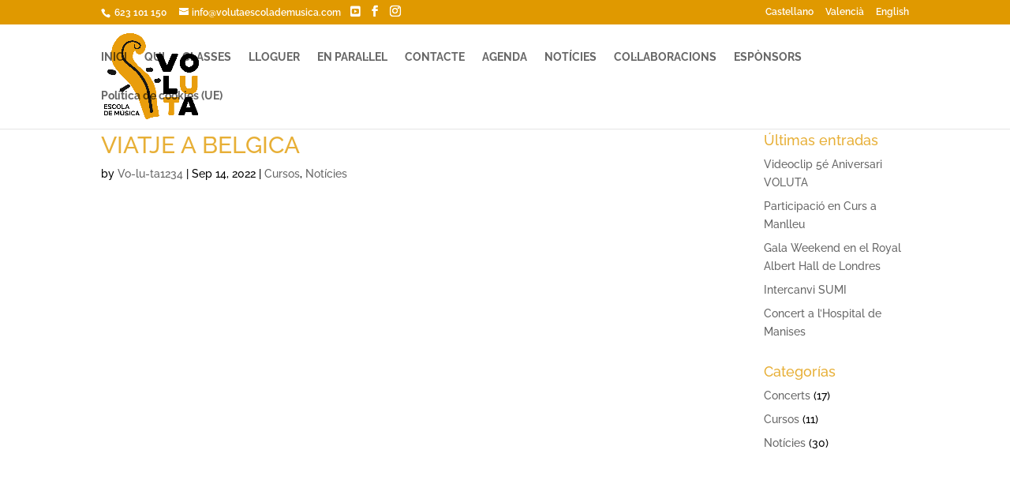

--- FILE ---
content_type: text/css
request_url: https://volutaescolademusica.com/wp-content/et-cache/1184/et-divi-dynamic-1184-late.css
body_size: 105
content:
@font-face{font-family:ETmodules;font-display:block;src:url(//volutaescolademusica.com/wp-content/themes/Divi/core/admin/fonts/modules/social/modules.eot);src:url(//volutaescolademusica.com/wp-content/themes/Divi/core/admin/fonts/modules/social/modules.eot?#iefix) format("embedded-opentype"),url(//volutaescolademusica.com/wp-content/themes/Divi/core/admin/fonts/modules/social/modules.woff) format("woff"),url(//volutaescolademusica.com/wp-content/themes/Divi/core/admin/fonts/modules/social/modules.ttf) format("truetype"),url(//volutaescolademusica.com/wp-content/themes/Divi/core/admin/fonts/modules/social/modules.svg#ETmodules) format("svg");font-weight:400;font-style:normal}